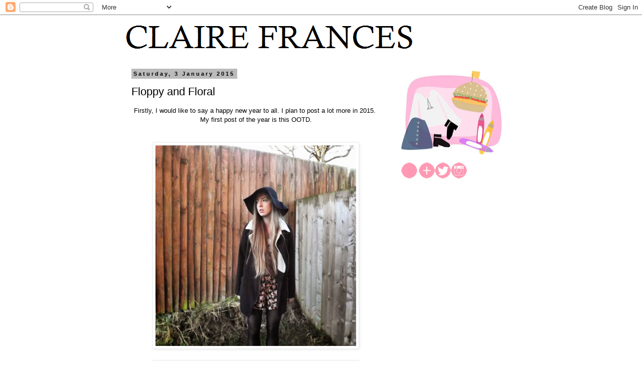

--- FILE ---
content_type: text/html; charset=UTF-8
request_url: https://claire-frances.blogspot.com/2015/01/floppy-and-floral.html
body_size: 15050
content:
<!DOCTYPE html>
<html class='v2' dir='ltr' lang='en-GB'>
<head>
<link href='https://www.blogger.com/static/v1/widgets/335934321-css_bundle_v2.css' rel='stylesheet' type='text/css'/>
<meta content='width=1100' name='viewport'/>
<meta content='text/html; charset=UTF-8' http-equiv='Content-Type'/>
<meta content='blogger' name='generator'/>
<link href='https://claire-frances.blogspot.com/favicon.ico' rel='icon' type='image/x-icon'/>
<link href='http://claire-frances.blogspot.com/2015/01/floppy-and-floral.html' rel='canonical'/>
<link rel="alternate" type="application/atom+xml" title="claire frances - Atom" href="https://claire-frances.blogspot.com/feeds/posts/default" />
<link rel="alternate" type="application/rss+xml" title="claire frances - RSS" href="https://claire-frances.blogspot.com/feeds/posts/default?alt=rss" />
<link rel="service.post" type="application/atom+xml" title="claire frances - Atom" href="https://www.blogger.com/feeds/7940020364189303813/posts/default" />

<link rel="alternate" type="application/atom+xml" title="claire frances - Atom" href="https://claire-frances.blogspot.com/feeds/3062730975309692381/comments/default" />
<!--Can't find substitution for tag [blog.ieCssRetrofitLinks]-->
<link href='https://blogger.googleusercontent.com/img/b/R29vZ2xl/AVvXsEiYftCqhNC1Ro_vGtBnG8XO72FJhzfXDwmJ5DAX44fU5l7LMlqbnWA0l1O_s9ags_8iCNqKUo0abQPXXOHBpRDsXmUqSYqOAgWd_RiKcOE5Xx8BwrzYMHbWO8TMXT3Wjm41IIWaosgITfk/s1600/10891915_10205660387098459_8876390715582454601_n.jpg' rel='image_src'/>
<meta content='http://claire-frances.blogspot.com/2015/01/floppy-and-floral.html' property='og:url'/>
<meta content='Floppy and Floral' property='og:title'/>
<meta content=' Firstly, I would like to say a happy new year to all. I plan to post a lot more in 2015.    My first post of the year is this OOTD.        ...' property='og:description'/>
<meta content='https://blogger.googleusercontent.com/img/b/R29vZ2xl/AVvXsEiYftCqhNC1Ro_vGtBnG8XO72FJhzfXDwmJ5DAX44fU5l7LMlqbnWA0l1O_s9ags_8iCNqKUo0abQPXXOHBpRDsXmUqSYqOAgWd_RiKcOE5Xx8BwrzYMHbWO8TMXT3Wjm41IIWaosgITfk/w1200-h630-p-k-no-nu/10891915_10205660387098459_8876390715582454601_n.jpg' property='og:image'/>
<title>claire frances: Floppy and Floral</title>
<style id='page-skin-1' type='text/css'><!--
/*
-----------------------------------------------
Blogger Template Style
Name:     Simple
Designer: Blogger
URL:      www.blogger.com
----------------------------------------------- */
/* Content
----------------------------------------------- */
body {
font: normal normal 12px 'Trebuchet MS', Trebuchet, Verdana, sans-serif;
color: #000000;
background: #ffffff none repeat scroll top left;
padding: 0 0 0 0;
}
html body .region-inner {
min-width: 0;
max-width: 100%;
width: auto;
}
h2 {
font-size: 22px;
}
a:link {
text-decoration:none;
color: #ff99b3;
}
a:visited {
text-decoration:none;
color: #ff99b3;
}
a:hover {
text-decoration:underline;
color: #ff99b3;
}
.body-fauxcolumn-outer .fauxcolumn-inner {
background: transparent none repeat scroll top left;
_background-image: none;
}
.body-fauxcolumn-outer .cap-top {
position: absolute;
z-index: 1;
height: 400px;
width: 100%;
}
.body-fauxcolumn-outer .cap-top .cap-left {
width: 100%;
background: transparent none repeat-x scroll top left;
_background-image: none;
}
.content-outer {
-moz-box-shadow: 0 0 0 rgba(0, 0, 0, .15);
-webkit-box-shadow: 0 0 0 rgba(0, 0, 0, .15);
-goog-ms-box-shadow: 0 0 0 #333333;
box-shadow: 0 0 0 rgba(0, 0, 0, .15);
margin-bottom: 1px;
}
.content-inner {
padding: 10px 40px;
}
.content-inner {
background-color: #ffffff;
}
/* Header
----------------------------------------------- */
.header-outer {
background: transparent none repeat-x scroll 0 -400px;
_background-image: none;
}
.Header h1 {
font: normal normal 40px 'Trebuchet MS',Trebuchet,Verdana,sans-serif;
color: #000000;
text-shadow: 0 0 0 rgba(0, 0, 0, .2);
}
.Header h1 a {
color: #000000;
}
.Header .description {
font-size: 18px;
color: #000000;
}
.header-inner .Header .titlewrapper {
padding: 22px 0;
}
.header-inner .Header .descriptionwrapper {
padding: 0 0;
}
/* Tabs
----------------------------------------------- */
.tabs-inner .section:first-child {
border-top: 0 solid #dddddd;
}
.tabs-inner .section:first-child ul {
margin-top: -1px;
border-top: 1px solid #dddddd;
border-left: 1px solid #dddddd;
border-right: 1px solid #dddddd;
}
.tabs-inner .widget ul {
background: transparent none repeat-x scroll 0 -800px;
_background-image: none;
border-bottom: 1px solid #dddddd;
margin-top: 0;
margin-left: -30px;
margin-right: -30px;
}
.tabs-inner .widget li a {
display: inline-block;
padding: .6em 1em;
font: normal normal 12px 'Trebuchet MS', Trebuchet, Verdana, sans-serif;
color: #000000;
border-left: 1px solid #ffffff;
border-right: 1px solid #dddddd;
}
.tabs-inner .widget li:first-child a {
border-left: none;
}
.tabs-inner .widget li.selected a, .tabs-inner .widget li a:hover {
color: #000000;
background-color: #eeeeee;
text-decoration: none;
}
/* Columns
----------------------------------------------- */
.main-outer {
border-top: 0 solid transparent;
}
.fauxcolumn-left-outer .fauxcolumn-inner {
border-right: 1px solid transparent;
}
.fauxcolumn-right-outer .fauxcolumn-inner {
border-left: 1px solid transparent;
}
/* Headings
----------------------------------------------- */
div.widget > h2,
div.widget h2.title {
margin: 0 0 1em 0;
font: normal bold 11px 'Trebuchet MS',Trebuchet,Verdana,sans-serif;
color: #000000;
}
/* Widgets
----------------------------------------------- */
.widget .zippy {
color: #999999;
text-shadow: 2px 2px 1px rgba(0, 0, 0, .1);
}
.widget .popular-posts ul {
list-style: none;
}
/* Posts
----------------------------------------------- */
h2.date-header {
font: normal bold 11px Arial, Tahoma, Helvetica, FreeSans, sans-serif;
}
.date-header span {
background-color: #bbbbbb;
color: #000000;
padding: 0.4em;
letter-spacing: 3px;
margin: inherit;
}
.main-inner {
padding-top: 35px;
padding-bottom: 65px;
}
.main-inner .column-center-inner {
padding: 0 0;
}
.main-inner .column-center-inner .section {
margin: 0 1em;
}
.post {
margin: 0 0 45px 0;
}
h3.post-title, .comments h4 {
font: normal normal 22px 'Trebuchet MS',Trebuchet,Verdana,sans-serif;
margin: .75em 0 0;
}
.post-body {
font-size: 110%;
line-height: 1.4;
position: relative;
}
.post-body img, .post-body .tr-caption-container, .Profile img, .Image img,
.BlogList .item-thumbnail img {
padding: 2px;
background: #ffffff;
border: 1px solid #eeeeee;
-moz-box-shadow: 1px 1px 5px rgba(0, 0, 0, .1);
-webkit-box-shadow: 1px 1px 5px rgba(0, 0, 0, .1);
box-shadow: 1px 1px 5px rgba(0, 0, 0, .1);
}
.post-body img, .post-body .tr-caption-container {
padding: 5px;
}
.post-body .tr-caption-container {
color: #000000;
}
.post-body .tr-caption-container img {
padding: 0;
background: transparent;
border: none;
-moz-box-shadow: 0 0 0 rgba(0, 0, 0, .1);
-webkit-box-shadow: 0 0 0 rgba(0, 0, 0, .1);
box-shadow: 0 0 0 rgba(0, 0, 0, .1);
}
.post-header {
margin: 0 0 1.5em;
line-height: 1.6;
font-size: 90%;
}
.post-footer {
margin: 20px -2px 0;
padding: 5px 10px;
color: #666666;
background-color: #eeeeee;
border-bottom: 1px solid #eeeeee;
line-height: 1.6;
font-size: 90%;
}
#comments .comment-author {
padding-top: 1.5em;
border-top: 1px solid transparent;
background-position: 0 1.5em;
}
#comments .comment-author:first-child {
padding-top: 0;
border-top: none;
}
.avatar-image-container {
margin: .2em 0 0;
}
#comments .avatar-image-container img {
border: 1px solid #eeeeee;
}
/* Comments
----------------------------------------------- */
.comments .comments-content .icon.blog-author {
background-repeat: no-repeat;
background-image: url([data-uri]);
}
.comments .comments-content .loadmore a {
border-top: 1px solid #999999;
border-bottom: 1px solid #999999;
}
.comments .comment-thread.inline-thread {
background-color: #eeeeee;
}
.comments .continue {
border-top: 2px solid #999999;
}
/* Accents
---------------------------------------------- */
.section-columns td.columns-cell {
border-left: 1px solid transparent;
}
.blog-pager {
background: transparent url(//www.blogblog.com/1kt/simple/paging_dot.png) repeat-x scroll top center;
}
.blog-pager-older-link, .home-link,
.blog-pager-newer-link {
background-color: #ffffff;
padding: 5px;
}
.footer-outer {
border-top: 1px dashed #bbbbbb;
}
/* Mobile
----------------------------------------------- */
body.mobile  {
background-size: auto;
}
.mobile .body-fauxcolumn-outer {
background: transparent none repeat scroll top left;
}
.mobile .body-fauxcolumn-outer .cap-top {
background-size: 100% auto;
}
.mobile .content-outer {
-webkit-box-shadow: 0 0 3px rgba(0, 0, 0, .15);
box-shadow: 0 0 3px rgba(0, 0, 0, .15);
}
.mobile .tabs-inner .widget ul {
margin-left: 0;
margin-right: 0;
}
.mobile .post {
margin: 0;
}
.mobile .main-inner .column-center-inner .section {
margin: 0;
}
.mobile .date-header span {
padding: 0.1em 10px;
margin: 0 -10px;
}
.mobile h3.post-title {
margin: 0;
}
.mobile .blog-pager {
background: transparent none no-repeat scroll top center;
}
.mobile .footer-outer {
border-top: none;
}
.mobile .main-inner, .mobile .footer-inner {
background-color: #ffffff;
}
.mobile-index-contents {
color: #000000;
}
.mobile-link-button {
background-color: #ff99b3;
}
.mobile-link-button a:link, .mobile-link-button a:visited {
color: #ffffff;
}
.mobile .tabs-inner .section:first-child {
border-top: none;
}
.mobile .tabs-inner .PageList .widget-content {
background-color: #eeeeee;
color: #000000;
border-top: 1px solid #dddddd;
border-bottom: 1px solid #dddddd;
}
.mobile .tabs-inner .PageList .widget-content .pagelist-arrow {
border-left: 1px solid #dddddd;
}

--></style>
<style id='template-skin-1' type='text/css'><!--
body {
min-width: 860px;
}
.content-outer, .content-fauxcolumn-outer, .region-inner {
min-width: 860px;
max-width: 860px;
_width: 860px;
}
.main-inner .columns {
padding-left: 0px;
padding-right: 260px;
}
.main-inner .fauxcolumn-center-outer {
left: 0px;
right: 260px;
/* IE6 does not respect left and right together */
_width: expression(this.parentNode.offsetWidth -
parseInt("0px") -
parseInt("260px") + 'px');
}
.main-inner .fauxcolumn-left-outer {
width: 0px;
}
.main-inner .fauxcolumn-right-outer {
width: 260px;
}
.main-inner .column-left-outer {
width: 0px;
right: 100%;
margin-left: -0px;
}
.main-inner .column-right-outer {
width: 260px;
margin-right: -260px;
}
#layout {
min-width: 0;
}
#layout .content-outer {
min-width: 0;
width: 800px;
}
#layout .region-inner {
min-width: 0;
width: auto;
}
body#layout div.add_widget {
padding: 8px;
}
body#layout div.add_widget a {
margin-left: 32px;
}
--></style>
<link href='https://www.blogger.com/dyn-css/authorization.css?targetBlogID=7940020364189303813&amp;zx=62e98ed7-d9b8-4ad5-b8dc-3870c623e8fb' media='none' onload='if(media!=&#39;all&#39;)media=&#39;all&#39;' rel='stylesheet'/><noscript><link href='https://www.blogger.com/dyn-css/authorization.css?targetBlogID=7940020364189303813&amp;zx=62e98ed7-d9b8-4ad5-b8dc-3870c623e8fb' rel='stylesheet'/></noscript>
<meta name='google-adsense-platform-account' content='ca-host-pub-1556223355139109'/>
<meta name='google-adsense-platform-domain' content='blogspot.com'/>

<!-- data-ad-client=ca-pub-6337473414589159 -->

</head>
<body class='loading variant-simplysimple'>
<div class='navbar section' id='navbar' name='Navbar'><div class='widget Navbar' data-version='1' id='Navbar1'><script type="text/javascript">
    function setAttributeOnload(object, attribute, val) {
      if(window.addEventListener) {
        window.addEventListener('load',
          function(){ object[attribute] = val; }, false);
      } else {
        window.attachEvent('onload', function(){ object[attribute] = val; });
      }
    }
  </script>
<div id="navbar-iframe-container"></div>
<script type="text/javascript" src="https://apis.google.com/js/platform.js"></script>
<script type="text/javascript">
      gapi.load("gapi.iframes:gapi.iframes.style.bubble", function() {
        if (gapi.iframes && gapi.iframes.getContext) {
          gapi.iframes.getContext().openChild({
              url: 'https://www.blogger.com/navbar/7940020364189303813?po\x3d3062730975309692381\x26origin\x3dhttps://claire-frances.blogspot.com',
              where: document.getElementById("navbar-iframe-container"),
              id: "navbar-iframe"
          });
        }
      });
    </script><script type="text/javascript">
(function() {
var script = document.createElement('script');
script.type = 'text/javascript';
script.src = '//pagead2.googlesyndication.com/pagead/js/google_top_exp.js';
var head = document.getElementsByTagName('head')[0];
if (head) {
head.appendChild(script);
}})();
</script>
</div></div>
<div class='body-fauxcolumns'>
<div class='fauxcolumn-outer body-fauxcolumn-outer'>
<div class='cap-top'>
<div class='cap-left'></div>
<div class='cap-right'></div>
</div>
<div class='fauxborder-left'>
<div class='fauxborder-right'></div>
<div class='fauxcolumn-inner'>
</div>
</div>
<div class='cap-bottom'>
<div class='cap-left'></div>
<div class='cap-right'></div>
</div>
</div>
</div>
<div class='content'>
<div class='content-fauxcolumns'>
<div class='fauxcolumn-outer content-fauxcolumn-outer'>
<div class='cap-top'>
<div class='cap-left'></div>
<div class='cap-right'></div>
</div>
<div class='fauxborder-left'>
<div class='fauxborder-right'></div>
<div class='fauxcolumn-inner'>
</div>
</div>
<div class='cap-bottom'>
<div class='cap-left'></div>
<div class='cap-right'></div>
</div>
</div>
</div>
<div class='content-outer'>
<div class='content-cap-top cap-top'>
<div class='cap-left'></div>
<div class='cap-right'></div>
</div>
<div class='fauxborder-left content-fauxborder-left'>
<div class='fauxborder-right content-fauxborder-right'></div>
<div class='content-inner'>
<header>
<div class='header-outer'>
<div class='header-cap-top cap-top'>
<div class='cap-left'></div>
<div class='cap-right'></div>
</div>
<div class='fauxborder-left header-fauxborder-left'>
<div class='fauxborder-right header-fauxborder-right'></div>
<div class='region-inner header-inner'>
<div class='header section' id='header' name='Header'><div class='widget Header' data-version='1' id='Header1'>
<div id='header-inner'>
<a href='https://claire-frances.blogspot.com/' style='display: block'>
<img alt='claire frances' height='66px; ' id='Header1_headerimg' src='https://blogger.googleusercontent.com/img/b/R29vZ2xl/AVvXsEiabpx61jSTdeWWK6i6fLuME5GpfHG5M-ezzwrzCdeVbqvQEYAOcYegRAvuEJZiwtanbJL5kw_RFuNzRKsOCWiVNVJHUAr4i_Ljtg2COqnhG7I-xJCc21B36LHGwkeqXcQkofeJUEBzM44/s1600/CLAIRE.png' style='display: block' width='578px; '/>
</a>
</div>
</div></div>
</div>
</div>
<div class='header-cap-bottom cap-bottom'>
<div class='cap-left'></div>
<div class='cap-right'></div>
</div>
</div>
</header>
<div class='tabs-outer'>
<div class='tabs-cap-top cap-top'>
<div class='cap-left'></div>
<div class='cap-right'></div>
</div>
<div class='fauxborder-left tabs-fauxborder-left'>
<div class='fauxborder-right tabs-fauxborder-right'></div>
<div class='region-inner tabs-inner'>
<div class='tabs no-items section' id='crosscol' name='Cross-column'></div>
<div class='tabs no-items section' id='crosscol-overflow' name='Cross-Column 2'></div>
</div>
</div>
<div class='tabs-cap-bottom cap-bottom'>
<div class='cap-left'></div>
<div class='cap-right'></div>
</div>
</div>
<div class='main-outer'>
<div class='main-cap-top cap-top'>
<div class='cap-left'></div>
<div class='cap-right'></div>
</div>
<div class='fauxborder-left main-fauxborder-left'>
<div class='fauxborder-right main-fauxborder-right'></div>
<div class='region-inner main-inner'>
<div class='columns fauxcolumns'>
<div class='fauxcolumn-outer fauxcolumn-center-outer'>
<div class='cap-top'>
<div class='cap-left'></div>
<div class='cap-right'></div>
</div>
<div class='fauxborder-left'>
<div class='fauxborder-right'></div>
<div class='fauxcolumn-inner'>
</div>
</div>
<div class='cap-bottom'>
<div class='cap-left'></div>
<div class='cap-right'></div>
</div>
</div>
<div class='fauxcolumn-outer fauxcolumn-left-outer'>
<div class='cap-top'>
<div class='cap-left'></div>
<div class='cap-right'></div>
</div>
<div class='fauxborder-left'>
<div class='fauxborder-right'></div>
<div class='fauxcolumn-inner'>
</div>
</div>
<div class='cap-bottom'>
<div class='cap-left'></div>
<div class='cap-right'></div>
</div>
</div>
<div class='fauxcolumn-outer fauxcolumn-right-outer'>
<div class='cap-top'>
<div class='cap-left'></div>
<div class='cap-right'></div>
</div>
<div class='fauxborder-left'>
<div class='fauxborder-right'></div>
<div class='fauxcolumn-inner'>
</div>
</div>
<div class='cap-bottom'>
<div class='cap-left'></div>
<div class='cap-right'></div>
</div>
</div>
<!-- corrects IE6 width calculation -->
<div class='columns-inner'>
<div class='column-center-outer'>
<div class='column-center-inner'>
<div class='main section' id='main' name='Main'><div class='widget Blog' data-version='1' id='Blog1'>
<div class='blog-posts hfeed'>

          <div class="date-outer">
        
<h2 class='date-header'><span>Saturday, 3 January 2015</span></h2>

          <div class="date-posts">
        
<div class='post-outer'>
<div class='post hentry uncustomized-post-template' itemprop='blogPost' itemscope='itemscope' itemtype='http://schema.org/BlogPosting'>
<meta content='https://blogger.googleusercontent.com/img/b/R29vZ2xl/AVvXsEiYftCqhNC1Ro_vGtBnG8XO72FJhzfXDwmJ5DAX44fU5l7LMlqbnWA0l1O_s9ags_8iCNqKUo0abQPXXOHBpRDsXmUqSYqOAgWd_RiKcOE5Xx8BwrzYMHbWO8TMXT3Wjm41IIWaosgITfk/s1600/10891915_10205660387098459_8876390715582454601_n.jpg' itemprop='image_url'/>
<meta content='7940020364189303813' itemprop='blogId'/>
<meta content='3062730975309692381' itemprop='postId'/>
<a name='3062730975309692381'></a>
<h3 class='post-title entry-title' itemprop='name'>
Floppy and Floral
</h3>
<div class='post-header'>
<div class='post-header-line-1'></div>
</div>
<div class='post-body entry-content' id='post-body-3062730975309692381' itemprop='description articleBody'>
<div style="text-align: center;">
Firstly, I would like to say a happy new year to all. I plan to post a lot more in 2015.&nbsp;</div>
<div style="text-align: center;">
My first post of the year is this OOTD.</div>
<div style="text-align: center;">
<br /></div>
<div style="text-align: center;">
<br /></div>
<div class="separator" style="clear: both; text-align: center;">
<a href="https://blogger.googleusercontent.com/img/b/R29vZ2xl/AVvXsEiYftCqhNC1Ro_vGtBnG8XO72FJhzfXDwmJ5DAX44fU5l7LMlqbnWA0l1O_s9ags_8iCNqKUo0abQPXXOHBpRDsXmUqSYqOAgWd_RiKcOE5Xx8BwrzYMHbWO8TMXT3Wjm41IIWaosgITfk/s1600/10891915_10205660387098459_8876390715582454601_n.jpg" imageanchor="1" style="margin-left: 1em; margin-right: 1em;"><img border="0" height="400" src="https://blogger.googleusercontent.com/img/b/R29vZ2xl/AVvXsEiYftCqhNC1Ro_vGtBnG8XO72FJhzfXDwmJ5DAX44fU5l7LMlqbnWA0l1O_s9ags_8iCNqKUo0abQPXXOHBpRDsXmUqSYqOAgWd_RiKcOE5Xx8BwrzYMHbWO8TMXT3Wjm41IIWaosgITfk/s1600/10891915_10205660387098459_8876390715582454601_n.jpg" width="400" /></a></div>
<div class="separator" style="clear: both; text-align: center;">
<br /></div>
<div class="separator" style="clear: both; text-align: center;">
<a href="https://blogger.googleusercontent.com/img/b/R29vZ2xl/AVvXsEhHDGaHMjVZhuBHFjCUs_XkdJMELs-SC6sAeoA0gl4TiOAZzcvpPzrOBIR5JTLUGocOPr8prKJmPloqdNk2X-aqMT9U9i8h2b0DV9kbk8RhO1VIcpDaCfwGnboT4XwnIcm83VC1OcvlCNo/s1600/10402009_10205660426779451_2500618382338950834_n.jpg" imageanchor="1" style="margin-left: 1em; margin-right: 1em;"><img border="0" height="400" src="https://blogger.googleusercontent.com/img/b/R29vZ2xl/AVvXsEhHDGaHMjVZhuBHFjCUs_XkdJMELs-SC6sAeoA0gl4TiOAZzcvpPzrOBIR5JTLUGocOPr8prKJmPloqdNk2X-aqMT9U9i8h2b0DV9kbk8RhO1VIcpDaCfwGnboT4XwnIcm83VC1OcvlCNo/s1600/10402009_10205660426779451_2500618382338950834_n.jpg" width="400" /></a></div>
<br />
<div class="separator" style="clear: both; text-align: center;">
<a href="https://blogger.googleusercontent.com/img/b/R29vZ2xl/AVvXsEgGbC3zU4OpL-oqf-DXWsGi0MOmYvhH1JDrLal9RXVctvAjjhobOTwAS7mOfBPXWUdpVhBLL1eZhf06hke82XFTHIxg-N4PSaqvmB7P9hvNLXB1Ey6wJkSj-cZ6vNm5dtvM6IFq9ckVN28/s1600/10403178_10205660427699474_455010171701293839_n.jpg" imageanchor="1" style="margin-left: 1em; margin-right: 1em;"><img border="0" height="400" src="https://blogger.googleusercontent.com/img/b/R29vZ2xl/AVvXsEgGbC3zU4OpL-oqf-DXWsGi0MOmYvhH1JDrLal9RXVctvAjjhobOTwAS7mOfBPXWUdpVhBLL1eZhf06hke82XFTHIxg-N4PSaqvmB7P9hvNLXB1Ey6wJkSj-cZ6vNm5dtvM6IFq9ckVN28/s1600/10403178_10205660427699474_455010171701293839_n.jpg" width="400" /></a></div>
<div class="separator" style="clear: both; text-align: center;">
<br /></div>
<div class="separator" style="clear: both; text-align: center;">
<a href="https://blogger.googleusercontent.com/img/b/R29vZ2xl/AVvXsEj2KHGyHBIF8skcbQU8Of731iujlRxjD0Qps4jVE5qV1u8BPq6XcWCdrjHHzgw1pqsvjtNsWC8ypLIBW-rbR34F5gzqdbKHE-zNZ2lo6J0p0Fx9juliMYEGyv8TV9HTiPUqcOyTq5SrYQ0/s1600/1907366_10205660501101309_6063954587888726169_n.jpg" imageanchor="1" style="margin-left: 1em; margin-right: 1em;"><img border="0" height="400" src="https://blogger.googleusercontent.com/img/b/R29vZ2xl/AVvXsEj2KHGyHBIF8skcbQU8Of731iujlRxjD0Qps4jVE5qV1u8BPq6XcWCdrjHHzgw1pqsvjtNsWC8ypLIBW-rbR34F5gzqdbKHE-zNZ2lo6J0p0Fx9juliMYEGyv8TV9HTiPUqcOyTq5SrYQ0/s1600/1907366_10205660501101309_6063954587888726169_n.jpg" width="400" /></a></div>
<div class="separator" style="clear: both; text-align: center;">
<br /></div>
<div class="separator" style="clear: both; text-align: center;">
<a href="https://blogger.googleusercontent.com/img/b/R29vZ2xl/AVvXsEgJ1ptAFYVlDBUKTVOd9aJEuMABHx8tUI9LLKo48Zf9HV_a9iGj6IKaIAWfhg6KRDt4lHkkjEy-aySXiHeAtMxnw_bvJTFf3ylxzGol1LIjoZbAmcOPEq2IUF_XI6KfAJEAEzUODMMCkRA/s1600/10888396_10205660447059958_7819614986600346894_n.jpg" imageanchor="1" style="margin-left: 1em; margin-right: 1em;"><img border="0" height="400" src="https://blogger.googleusercontent.com/img/b/R29vZ2xl/AVvXsEgJ1ptAFYVlDBUKTVOd9aJEuMABHx8tUI9LLKo48Zf9HV_a9iGj6IKaIAWfhg6KRDt4lHkkjEy-aySXiHeAtMxnw_bvJTFf3ylxzGol1LIjoZbAmcOPEq2IUF_XI6KfAJEAEzUODMMCkRA/s1600/10888396_10205660447059958_7819614986600346894_n.jpg" width="400" /></a></div>
<div class="separator" style="clear: both; text-align: center;">
<br /></div>
<div class="separator" style="clear: both; text-align: center;">
I have realised how difficult I find it to act serious for more than ten seconds so expect plenty more silly facial expressions from this blog in 2015</div>
<div style="text-align: center;">
<br /></div>
<div style="text-align: center;">
Boots-&nbsp;<a href="http://www.newlook.com/shop/shoe-gallery/view-all-boots/ankle-boots/new-look/black/_/N-9pvZbsmZ1z141ydZ1z141y4?No=96&amp;Nrpp=24">New Look</a></div>
<div style="text-align: center;">
Playsuit-&nbsp;<a href="http://www.selectfashion.co.uk/clothing/s040-1104-02_black.html">Select</a></div>
<div style="text-align: center;">
Coat-<a href="http://www.boohoo.com/restofworld/clothing/coatsandjackets/icat/coatsandjackets#esp_cf=m_colourrational&amp;esp_filter_m_colourrational=black&amp;esp_pg=6">Boohoo</a></div>
<div style="text-align: center;">
Hat-<a href="http://www.topshop.com/en/tsuk/category/bags-accessories-1702216/hats-463/felt-hats-1136?geoip=noredirect">Topshop</a></div>
<div style='clear: both;'></div>
</div>
<div class='post-footer'>
<div class='post-footer-line post-footer-line-1'>
<span class='post-author vcard'>
Posted by
<span class='fn' itemprop='author' itemscope='itemscope' itemtype='http://schema.org/Person'>
<meta content='https://www.blogger.com/profile/14992808805713530207' itemprop='url'/>
<a class='g-profile' href='https://www.blogger.com/profile/14992808805713530207' rel='author' title='author profile'>
<span itemprop='name'>Unknown</span>
</a>
</span>
</span>
<span class='post-timestamp'>
at
<meta content='http://claire-frances.blogspot.com/2015/01/floppy-and-floral.html' itemprop='url'/>
<a class='timestamp-link' href='https://claire-frances.blogspot.com/2015/01/floppy-and-floral.html' rel='bookmark' title='permanent link'><abbr class='published' itemprop='datePublished' title='2015-01-03T08:42:00-08:00'>08:42</abbr></a>
</span>
<span class='post-comment-link'>
</span>
<span class='post-icons'>
<span class='item-control blog-admin pid-22720719'>
<a href='https://www.blogger.com/post-edit.g?blogID=7940020364189303813&postID=3062730975309692381&from=pencil' title='Edit Post'>
<img alt='' class='icon-action' height='18' src='https://resources.blogblog.com/img/icon18_edit_allbkg.gif' width='18'/>
</a>
</span>
</span>
<div class='post-share-buttons goog-inline-block'>
<a class='goog-inline-block share-button sb-email' href='https://www.blogger.com/share-post.g?blogID=7940020364189303813&postID=3062730975309692381&target=email' target='_blank' title='Email This'><span class='share-button-link-text'>Email This</span></a><a class='goog-inline-block share-button sb-blog' href='https://www.blogger.com/share-post.g?blogID=7940020364189303813&postID=3062730975309692381&target=blog' onclick='window.open(this.href, "_blank", "height=270,width=475"); return false;' target='_blank' title='BlogThis!'><span class='share-button-link-text'>BlogThis!</span></a><a class='goog-inline-block share-button sb-twitter' href='https://www.blogger.com/share-post.g?blogID=7940020364189303813&postID=3062730975309692381&target=twitter' target='_blank' title='Share to X'><span class='share-button-link-text'>Share to X</span></a><a class='goog-inline-block share-button sb-facebook' href='https://www.blogger.com/share-post.g?blogID=7940020364189303813&postID=3062730975309692381&target=facebook' onclick='window.open(this.href, "_blank", "height=430,width=640"); return false;' target='_blank' title='Share to Facebook'><span class='share-button-link-text'>Share to Facebook</span></a><a class='goog-inline-block share-button sb-pinterest' href='https://www.blogger.com/share-post.g?blogID=7940020364189303813&postID=3062730975309692381&target=pinterest' target='_blank' title='Share to Pinterest'><span class='share-button-link-text'>Share to Pinterest</span></a>
</div>
</div>
<div class='post-footer-line post-footer-line-2'>
<span class='post-labels'>
Labels:
<a href='https://claire-frances.blogspot.com/search/label/Fashion' rel='tag'>Fashion</a>
</span>
</div>
<div class='post-footer-line post-footer-line-3'>
<span class='post-location'>
</span>
</div>
</div>
</div>
<div class='comments' id='comments'>
<a name='comments'></a>
<h4>6 comments:</h4>
<div class='comments-content'>
<script async='async' src='' type='text/javascript'></script>
<script type='text/javascript'>
    (function() {
      var items = null;
      var msgs = null;
      var config = {};

// <![CDATA[
      var cursor = null;
      if (items && items.length > 0) {
        cursor = parseInt(items[items.length - 1].timestamp) + 1;
      }

      var bodyFromEntry = function(entry) {
        var text = (entry &&
                    ((entry.content && entry.content.$t) ||
                     (entry.summary && entry.summary.$t))) ||
            '';
        if (entry && entry.gd$extendedProperty) {
          for (var k in entry.gd$extendedProperty) {
            if (entry.gd$extendedProperty[k].name == 'blogger.contentRemoved') {
              return '<span class="deleted-comment">' + text + '</span>';
            }
          }
        }
        return text;
      }

      var parse = function(data) {
        cursor = null;
        var comments = [];
        if (data && data.feed && data.feed.entry) {
          for (var i = 0, entry; entry = data.feed.entry[i]; i++) {
            var comment = {};
            // comment ID, parsed out of the original id format
            var id = /blog-(\d+).post-(\d+)/.exec(entry.id.$t);
            comment.id = id ? id[2] : null;
            comment.body = bodyFromEntry(entry);
            comment.timestamp = Date.parse(entry.published.$t) + '';
            if (entry.author && entry.author.constructor === Array) {
              var auth = entry.author[0];
              if (auth) {
                comment.author = {
                  name: (auth.name ? auth.name.$t : undefined),
                  profileUrl: (auth.uri ? auth.uri.$t : undefined),
                  avatarUrl: (auth.gd$image ? auth.gd$image.src : undefined)
                };
              }
            }
            if (entry.link) {
              if (entry.link[2]) {
                comment.link = comment.permalink = entry.link[2].href;
              }
              if (entry.link[3]) {
                var pid = /.*comments\/default\/(\d+)\?.*/.exec(entry.link[3].href);
                if (pid && pid[1]) {
                  comment.parentId = pid[1];
                }
              }
            }
            comment.deleteclass = 'item-control blog-admin';
            if (entry.gd$extendedProperty) {
              for (var k in entry.gd$extendedProperty) {
                if (entry.gd$extendedProperty[k].name == 'blogger.itemClass') {
                  comment.deleteclass += ' ' + entry.gd$extendedProperty[k].value;
                } else if (entry.gd$extendedProperty[k].name == 'blogger.displayTime') {
                  comment.displayTime = entry.gd$extendedProperty[k].value;
                }
              }
            }
            comments.push(comment);
          }
        }
        return comments;
      };

      var paginator = function(callback) {
        if (hasMore()) {
          var url = config.feed + '?alt=json&v=2&orderby=published&reverse=false&max-results=50';
          if (cursor) {
            url += '&published-min=' + new Date(cursor).toISOString();
          }
          window.bloggercomments = function(data) {
            var parsed = parse(data);
            cursor = parsed.length < 50 ? null
                : parseInt(parsed[parsed.length - 1].timestamp) + 1
            callback(parsed);
            window.bloggercomments = null;
          }
          url += '&callback=bloggercomments';
          var script = document.createElement('script');
          script.type = 'text/javascript';
          script.src = url;
          document.getElementsByTagName('head')[0].appendChild(script);
        }
      };
      var hasMore = function() {
        return !!cursor;
      };
      var getMeta = function(key, comment) {
        if ('iswriter' == key) {
          var matches = !!comment.author
              && comment.author.name == config.authorName
              && comment.author.profileUrl == config.authorUrl;
          return matches ? 'true' : '';
        } else if ('deletelink' == key) {
          return config.baseUri + '/comment/delete/'
               + config.blogId + '/' + comment.id;
        } else if ('deleteclass' == key) {
          return comment.deleteclass;
        }
        return '';
      };

      var replybox = null;
      var replyUrlParts = null;
      var replyParent = undefined;

      var onReply = function(commentId, domId) {
        if (replybox == null) {
          // lazily cache replybox, and adjust to suit this style:
          replybox = document.getElementById('comment-editor');
          if (replybox != null) {
            replybox.height = '250px';
            replybox.style.display = 'block';
            replyUrlParts = replybox.src.split('#');
          }
        }
        if (replybox && (commentId !== replyParent)) {
          replybox.src = '';
          document.getElementById(domId).insertBefore(replybox, null);
          replybox.src = replyUrlParts[0]
              + (commentId ? '&parentID=' + commentId : '')
              + '#' + replyUrlParts[1];
          replyParent = commentId;
        }
      };

      var hash = (window.location.hash || '#').substring(1);
      var startThread, targetComment;
      if (/^comment-form_/.test(hash)) {
        startThread = hash.substring('comment-form_'.length);
      } else if (/^c[0-9]+$/.test(hash)) {
        targetComment = hash.substring(1);
      }

      // Configure commenting API:
      var configJso = {
        'maxDepth': config.maxThreadDepth
      };
      var provider = {
        'id': config.postId,
        'data': items,
        'loadNext': paginator,
        'hasMore': hasMore,
        'getMeta': getMeta,
        'onReply': onReply,
        'rendered': true,
        'initComment': targetComment,
        'initReplyThread': startThread,
        'config': configJso,
        'messages': msgs
      };

      var render = function() {
        if (window.goog && window.goog.comments) {
          var holder = document.getElementById('comment-holder');
          window.goog.comments.render(holder, provider);
        }
      };

      // render now, or queue to render when library loads:
      if (window.goog && window.goog.comments) {
        render();
      } else {
        window.goog = window.goog || {};
        window.goog.comments = window.goog.comments || {};
        window.goog.comments.loadQueue = window.goog.comments.loadQueue || [];
        window.goog.comments.loadQueue.push(render);
      }
    })();
// ]]>
  </script>
<div id='comment-holder'>
<div class="comment-thread toplevel-thread"><ol id="top-ra"><li class="comment" id="c1523285970777441688"><div class="avatar-image-container"><img src="//www.blogger.com/img/blogger_logo_round_35.png" alt=""/></div><div class="comment-block"><div class="comment-header"><cite class="user"><a href="https://www.blogger.com/profile/13074229616488585111" rel="nofollow">Unknown</a></cite><span class="icon user "></span><span class="datetime secondary-text"><a rel="nofollow" href="https://claire-frances.blogspot.com/2015/01/floppy-and-floral.html?showComment=1420673595242#c1523285970777441688">7 January 2015 at 15:33</a></span></div><p class="comment-content">Love that you layered this romper under that cozy coat! So glad we connected on instagram! :) ps. you would love our <b><a href="http://www.seekwandershare.com/fashion/all-white-everything/" rel="nofollow">winter white outfit look</a></b> we shared on the blog today!<br><br>xo, Jennifer<br><b><a href="http://www.seekwandershare.com/" rel="nofollow">Seek Wander Share</a></b><br><b><a href="http://instagram.com/seekwandershare/" rel="nofollow">Follow Seek Wander Share on Instagram</a></b></p><span class="comment-actions secondary-text"><a class="comment-reply" target="_self" data-comment-id="1523285970777441688">Reply</a><span class="item-control blog-admin blog-admin pid-424101404"><a target="_self" href="https://www.blogger.com/comment/delete/7940020364189303813/1523285970777441688">Delete</a></span></span></div><div class="comment-replies"><div id="c1523285970777441688-rt" class="comment-thread inline-thread hidden"><span class="thread-toggle thread-expanded"><span class="thread-arrow"></span><span class="thread-count"><a target="_self">Replies</a></span></span><ol id="c1523285970777441688-ra" class="thread-chrome thread-expanded"><div></div><div id="c1523285970777441688-continue" class="continue"><a class="comment-reply" target="_self" data-comment-id="1523285970777441688">Reply</a></div></ol></div></div><div class="comment-replybox-single" id="c1523285970777441688-ce"></div></li><li class="comment" id="c8924726531889014256"><div class="avatar-image-container"><img src="//www.blogger.com/img/blogger_logo_round_35.png" alt=""/></div><div class="comment-block"><div class="comment-header"><cite class="user"><a href="https://www.blogger.com/profile/08434692270717743670" rel="nofollow">Unknown</a></cite><span class="icon user "></span><span class="datetime secondary-text"><a rel="nofollow" href="https://claire-frances.blogspot.com/2015/01/floppy-and-floral.html?showComment=1422899360515#c8924726531889014256">2 February 2015 at 09:49</a></span></div><p class="comment-content">Love this 😍😍</p><span class="comment-actions secondary-text"><a class="comment-reply" target="_self" data-comment-id="8924726531889014256">Reply</a><span class="item-control blog-admin blog-admin pid-901840418"><a target="_self" href="https://www.blogger.com/comment/delete/7940020364189303813/8924726531889014256">Delete</a></span></span></div><div class="comment-replies"><div id="c8924726531889014256-rt" class="comment-thread inline-thread hidden"><span class="thread-toggle thread-expanded"><span class="thread-arrow"></span><span class="thread-count"><a target="_self">Replies</a></span></span><ol id="c8924726531889014256-ra" class="thread-chrome thread-expanded"><div></div><div id="c8924726531889014256-continue" class="continue"><a class="comment-reply" target="_self" data-comment-id="8924726531889014256">Reply</a></div></ol></div></div><div class="comment-replybox-single" id="c8924726531889014256-ce"></div></li><li class="comment" id="c7642019645151138892"><div class="avatar-image-container"><img src="//www.blogger.com/img/blogger_logo_round_35.png" alt=""/></div><div class="comment-block"><div class="comment-header"><cite class="user"><a href="https://www.blogger.com/profile/02885132132908024129" rel="nofollow">Lil Bit of Everything</a></cite><span class="icon user "></span><span class="datetime secondary-text"><a rel="nofollow" href="https://claire-frances.blogspot.com/2015/01/floppy-and-floral.html?showComment=1423015811508#c7642019645151138892">3 February 2015 at 18:10</a></span></div><p class="comment-content">Such a cute dress! Love it! :) :)<br>xoxo Marjana<br>http://everydayinspirationbym.blogspot.com/</p><span class="comment-actions secondary-text"><a class="comment-reply" target="_self" data-comment-id="7642019645151138892">Reply</a><span class="item-control blog-admin blog-admin pid-787344073"><a target="_self" href="https://www.blogger.com/comment/delete/7940020364189303813/7642019645151138892">Delete</a></span></span></div><div class="comment-replies"><div id="c7642019645151138892-rt" class="comment-thread inline-thread hidden"><span class="thread-toggle thread-expanded"><span class="thread-arrow"></span><span class="thread-count"><a target="_self">Replies</a></span></span><ol id="c7642019645151138892-ra" class="thread-chrome thread-expanded"><div></div><div id="c7642019645151138892-continue" class="continue"><a class="comment-reply" target="_self" data-comment-id="7642019645151138892">Reply</a></div></ol></div></div><div class="comment-replybox-single" id="c7642019645151138892-ce"></div></li><li class="comment" id="c3115451865220702011"><div class="avatar-image-container"><img src="//www.blogger.com/img/blogger_logo_round_35.png" alt=""/></div><div class="comment-block"><div class="comment-header"><cite class="user"><a href="https://www.blogger.com/profile/14368601214160562187" rel="nofollow">Unknown</a></cite><span class="icon user "></span><span class="datetime secondary-text"><a rel="nofollow" href="https://claire-frances.blogspot.com/2015/01/floppy-and-floral.html?showComment=1423164427366#c3115451865220702011">5 February 2015 at 11:27</a></span></div><p class="comment-content">This coat is GORGEOUS! <br><br>naomiupton.blogspot.co.uk xxx</p><span class="comment-actions secondary-text"><a class="comment-reply" target="_self" data-comment-id="3115451865220702011">Reply</a><span class="item-control blog-admin blog-admin pid-1207660723"><a target="_self" href="https://www.blogger.com/comment/delete/7940020364189303813/3115451865220702011">Delete</a></span></span></div><div class="comment-replies"><div id="c3115451865220702011-rt" class="comment-thread inline-thread"><span class="thread-toggle thread-expanded"><span class="thread-arrow"></span><span class="thread-count"><a target="_self">Replies</a></span></span><ol id="c3115451865220702011-ra" class="thread-chrome thread-expanded"><div><li class="comment" id="c6056074081114609001"><div class="avatar-image-container"><img src="//www.blogger.com/img/blogger_logo_round_35.png" alt=""/></div><div class="comment-block"><div class="comment-header"><cite class="user"><a href="https://www.blogger.com/profile/14992808805713530207" rel="nofollow">Unknown</a></cite><span class="icon user blog-author"></span><span class="datetime secondary-text"><a rel="nofollow" href="https://claire-frances.blogspot.com/2015/01/floppy-and-floral.html?showComment=1423165447018#c6056074081114609001">5 February 2015 at 11:44</a></span></div><p class="comment-content">Its so warm and cosy its fab aha x<br></p><span class="comment-actions secondary-text"><span class="item-control blog-admin blog-admin pid-22720719"><a target="_self" href="https://www.blogger.com/comment/delete/7940020364189303813/6056074081114609001">Delete</a></span></span></div><div class="comment-replies"><div id="c6056074081114609001-rt" class="comment-thread inline-thread hidden"><span class="thread-toggle thread-expanded"><span class="thread-arrow"></span><span class="thread-count"><a target="_self">Replies</a></span></span><ol id="c6056074081114609001-ra" class="thread-chrome thread-expanded"><div></div><div id="c6056074081114609001-continue" class="continue"><a class="comment-reply" target="_self" data-comment-id="6056074081114609001">Reply</a></div></ol></div></div><div class="comment-replybox-single" id="c6056074081114609001-ce"></div></li></div><div id="c3115451865220702011-continue" class="continue"><a class="comment-reply" target="_self" data-comment-id="3115451865220702011">Reply</a></div></ol></div></div><div class="comment-replybox-single" id="c3115451865220702011-ce"></div></li><li class="comment" id="c549245977874500705"><div class="avatar-image-container"><img src="//www.blogger.com/img/blogger_logo_round_35.png" alt=""/></div><div class="comment-block"><div class="comment-header"><cite class="user"><a href="https://www.blogger.com/profile/04459986328168407673" rel="nofollow">Unknown</a></cite><span class="icon user "></span><span class="datetime secondary-text"><a rel="nofollow" href="https://claire-frances.blogspot.com/2015/01/floppy-and-floral.html?showComment=1423306894645#c549245977874500705">7 February 2015 at 03:01</a></span></div><p class="comment-content">Love this look! Especially love the hat! xx<br><br>em // www.claire-frances.blogspot.co.uk</p><span class="comment-actions secondary-text"><a class="comment-reply" target="_self" data-comment-id="549245977874500705">Reply</a><span class="item-control blog-admin blog-admin pid-1184752868"><a target="_self" href="https://www.blogger.com/comment/delete/7940020364189303813/549245977874500705">Delete</a></span></span></div><div class="comment-replies"><div id="c549245977874500705-rt" class="comment-thread inline-thread hidden"><span class="thread-toggle thread-expanded"><span class="thread-arrow"></span><span class="thread-count"><a target="_self">Replies</a></span></span><ol id="c549245977874500705-ra" class="thread-chrome thread-expanded"><div></div><div id="c549245977874500705-continue" class="continue"><a class="comment-reply" target="_self" data-comment-id="549245977874500705">Reply</a></div></ol></div></div><div class="comment-replybox-single" id="c549245977874500705-ce"></div></li></ol><div id="top-continue" class="continue"><a class="comment-reply" target="_self">Add comment</a></div><div class="comment-replybox-thread" id="top-ce"></div><div class="loadmore hidden" data-post-id="3062730975309692381"><a target="_self">Load more...</a></div></div>
</div>
</div>
<p class='comment-footer'>
<div class='comment-form'>
<a name='comment-form'></a>
<p>
</p>
<a href='https://www.blogger.com/comment/frame/7940020364189303813?po=3062730975309692381&hl=en-GB&saa=85391&origin=https://claire-frances.blogspot.com' id='comment-editor-src'></a>
<iframe allowtransparency='true' class='blogger-iframe-colorize blogger-comment-from-post' frameborder='0' height='410px' id='comment-editor' name='comment-editor' src='' width='100%'></iframe>
<script src='https://www.blogger.com/static/v1/jsbin/2830521187-comment_from_post_iframe.js' type='text/javascript'></script>
<script type='text/javascript'>
      BLOG_CMT_createIframe('https://www.blogger.com/rpc_relay.html');
    </script>
</div>
</p>
<div id='backlinks-container'>
<div id='Blog1_backlinks-container'>
</div>
</div>
</div>
</div>

        </div></div>
      
</div>
<div class='blog-pager' id='blog-pager'>
<span id='blog-pager-newer-link'>
<a class='blog-pager-newer-link' href='https://claire-frances.blogspot.com/2015/01/january-2014-mac-lipstick-loves.html' id='Blog1_blog-pager-newer-link' title='Newer Post'>Newer Post</a>
</span>
<span id='blog-pager-older-link'>
<a class='blog-pager-older-link' href='https://claire-frances.blogspot.com/2014/12/smart-casual-cigarette-pants.html' id='Blog1_blog-pager-older-link' title='Older Post'>Older Post</a>
</span>
<a class='home-link' href='https://claire-frances.blogspot.com/'>Home</a>
</div>
<div class='clear'></div>
<div class='post-feeds'>
<div class='feed-links'>
Subscribe to:
<a class='feed-link' href='https://claire-frances.blogspot.com/feeds/3062730975309692381/comments/default' target='_blank' type='application/atom+xml'>Post Comments (Atom)</a>
</div>
</div>
</div></div>
</div>
</div>
<div class='column-left-outer'>
<div class='column-left-inner'>
<aside>
</aside>
</div>
</div>
<div class='column-right-outer'>
<div class='column-right-inner'>
<aside>
<div class='sidebar section' id='sidebar-right-1'><div class='widget HTML' data-version='1' id='HTML4'>
<div class='widget-content'>
<div class="separator" style="clear: both; text-align: center;">
<a href="https://blogger.googleusercontent.com/img/b/R29vZ2xl/AVvXsEh69pzDBFpAjkyIaF42V7nEJ9wVm1KujuzIJfPbd6ohiqF5lsIAapuzPYzpkzZcPevzVIz2lCAj_b2GDfsYqYOTAZxw_esut2qDmebEu3i8dLofeBoWX4RBHZHiVCfFMqBF9VRbiMQlqkQ/s1600/_HvLXEIB.jpg" imageanchor="1" style="clear: left; float: left; margin-bottom: 1em; margin-right: 1em;"><img border="0" height="167" src="https://blogger.googleusercontent.com/img/b/R29vZ2xl/AVvXsEh69pzDBFpAjkyIaF42V7nEJ9wVm1KujuzIJfPbd6ohiqF5lsIAapuzPYzpkzZcPevzVIz2lCAj_b2GDfsYqYOTAZxw_esut2qDmebEu3i8dLofeBoWX4RBHZHiVCfFMqBF9VRbiMQlqkQ/s200/_HvLXEIB.jpg" width="200" /></a></div>
<div class="separator" style="clear: both; text-align: left;">
<img border="0" src="https://blogger.googleusercontent.com/img/b/R29vZ2xl/AVvXsEg7fX99lVpHSLU1_rnE4QFeosuK5lWCiPuVt72lKagxSl7E-tA3Z6VMD1dW11LsKZ8c89-p8IUnzUvStnbptn7gzTG6zPd3ZcbU8GStsmM20xCc2TCk01zdEX6Kj9DhPpDbzaaW_53ywb0/s1600/blank.png" />&nbsp;<a href="https://www.bloglovin.com/blogs/claire-frances-12823929"><img border="0" src="https://blogger.googleusercontent.com/img/b/R29vZ2xl/AVvXsEiDf8X10_3faxQwQkGhRFuhfyA-iTuOM1oGz0TxNeOFGTf4rSZLlMWG-YF7HZ-wH3SY01-wkMDe9_lVDKU3I0WC3KuOnS5LIiZmy_q3vM7fIAF-ujH7dxNXUQDjfk1yVNHR1hCdTE0iR1o/s1600/bloglovin.png" /></a><a href="https://twitter.com/clairefrancesx"><img border="0" src="https://blogger.googleusercontent.com/img/b/R29vZ2xl/AVvXsEiXdYtXmL8-DTwx2Y4PgqJap9QUBlOxqfxbttQ6D35z6eiMIzbuWXH5mUd52386xqLiE_gDGiU9rj_zj3DHAh0beBttOkdCXIgI-9EAARRRVvA1o5EhmNlfzBE-YqllKBnVEKh157HuOes/s1600/twitter.png" /></a><a href="https://instagram.com/clairefrancesxo/"><img border="0" src="https://blogger.googleusercontent.com/img/b/R29vZ2xl/AVvXsEjcqQfWlBIatEe56Bu7Vt8NlWuftkgI6X7LBjLio-UKtZ6eEL5hfqXlyyUngRlwtYL2E1DLv-mCD8qSgeAMI28sNT1fGByWbdCkyNKES996J1ybr67GfgwQNbQLroXaH1KCTEBQzwoTaJ8/s1600/instagram.png" /></a></div>
</div>
<div class='clear'></div>
</div><div class='widget HTML' data-version='1' id='HTML5'>
<div class='widget-content'>
<!-- SnapWidget -->
<iframe src="http://snapwidget.com/in/?u=Y2xhaXJlZnJhbmNlc3hvfGlufDEyNXwyfDN8fG5vfDV8bm9uZXxvblN0YXJ0fHllc3xubw==&ve=170515" title="Instagram Widget" class="snapwidget-widget" allowtransparency="true" frameborder="0" scrolling="no" style="border:none; overflow:hidden; width:260px; height:390px"></iframe>
</div>
<div class='clear'></div>
</div><div class='widget AdSense' data-version='1' id='AdSense1'>
<div class='widget-content'>
<script type="text/javascript">
    google_ad_client = "ca-pub-6337473414589159";
    google_ad_host = "ca-host-pub-1556223355139109";
    google_ad_host_channel = "L0001";
    google_ad_slot = "3133897023";
    google_ad_width = 160;
    google_ad_height = 600;
</script>
<!-- claire-frances_sidebar-right-1_AdSense1_160x600_as -->
<script type="text/javascript"
src="//pagead2.googlesyndication.com/pagead/show_ads.js">
</script>
<div class='clear'></div>
</div>
</div>
<div class='widget LinkList' data-version='1' id='LinkList1'>
<h2>Pages</h2>
<div class='widget-content'>
<ul>
<li><a href='http://claire-frances.blogpot.co.uk'>Home</a></li>
<li><a href='http://claire-frances.blogspot.co.uk/search/label/Fashion'>Fashion</a></li>
<li><a href='http://claire-frances.blogspot.co.uk/search/label/Beauty'>Beauty</a></li>
<li><a href='http://claire-frances.blogspot.co.uk/p/about-me.html'>About Me</a></li>
<li><a href='http://claire-frances.blogspot.co.uk/p/contact.html'>Contact </a></li>
</ul>
<div class='clear'></div>
</div>
</div><div class='widget BlogArchive' data-version='1' id='BlogArchive1'>
<h2>Blog Archive</h2>
<div class='widget-content'>
<div id='ArchiveList'>
<div id='BlogArchive1_ArchiveList'>
<ul class='hierarchy'>
<li class='archivedate collapsed'>
<a class='toggle' href='javascript:void(0)'>
<span class='zippy'>

        &#9658;&#160;
      
</span>
</a>
<a class='post-count-link' href='https://claire-frances.blogspot.com/2016/'>
2016
</a>
<span class='post-count' dir='ltr'>(6)</span>
<ul class='hierarchy'>
<li class='archivedate collapsed'>
<a class='toggle' href='javascript:void(0)'>
<span class='zippy'>

        &#9658;&#160;
      
</span>
</a>
<a class='post-count-link' href='https://claire-frances.blogspot.com/2016/03/'>
March
</a>
<span class='post-count' dir='ltr'>(5)</span>
</li>
</ul>
<ul class='hierarchy'>
<li class='archivedate collapsed'>
<a class='toggle' href='javascript:void(0)'>
<span class='zippy'>

        &#9658;&#160;
      
</span>
</a>
<a class='post-count-link' href='https://claire-frances.blogspot.com/2016/02/'>
February
</a>
<span class='post-count' dir='ltr'>(1)</span>
</li>
</ul>
</li>
</ul>
<ul class='hierarchy'>
<li class='archivedate expanded'>
<a class='toggle' href='javascript:void(0)'>
<span class='zippy toggle-open'>

        &#9660;&#160;
      
</span>
</a>
<a class='post-count-link' href='https://claire-frances.blogspot.com/2015/'>
2015
</a>
<span class='post-count' dir='ltr'>(34)</span>
<ul class='hierarchy'>
<li class='archivedate collapsed'>
<a class='toggle' href='javascript:void(0)'>
<span class='zippy'>

        &#9658;&#160;
      
</span>
</a>
<a class='post-count-link' href='https://claire-frances.blogspot.com/2015/11/'>
November
</a>
<span class='post-count' dir='ltr'>(1)</span>
</li>
</ul>
<ul class='hierarchy'>
<li class='archivedate collapsed'>
<a class='toggle' href='javascript:void(0)'>
<span class='zippy'>

        &#9658;&#160;
      
</span>
</a>
<a class='post-count-link' href='https://claire-frances.blogspot.com/2015/10/'>
October
</a>
<span class='post-count' dir='ltr'>(1)</span>
</li>
</ul>
<ul class='hierarchy'>
<li class='archivedate collapsed'>
<a class='toggle' href='javascript:void(0)'>
<span class='zippy'>

        &#9658;&#160;
      
</span>
</a>
<a class='post-count-link' href='https://claire-frances.blogspot.com/2015/09/'>
September
</a>
<span class='post-count' dir='ltr'>(1)</span>
</li>
</ul>
<ul class='hierarchy'>
<li class='archivedate collapsed'>
<a class='toggle' href='javascript:void(0)'>
<span class='zippy'>

        &#9658;&#160;
      
</span>
</a>
<a class='post-count-link' href='https://claire-frances.blogspot.com/2015/08/'>
August
</a>
<span class='post-count' dir='ltr'>(5)</span>
</li>
</ul>
<ul class='hierarchy'>
<li class='archivedate collapsed'>
<a class='toggle' href='javascript:void(0)'>
<span class='zippy'>

        &#9658;&#160;
      
</span>
</a>
<a class='post-count-link' href='https://claire-frances.blogspot.com/2015/07/'>
July
</a>
<span class='post-count' dir='ltr'>(8)</span>
</li>
</ul>
<ul class='hierarchy'>
<li class='archivedate collapsed'>
<a class='toggle' href='javascript:void(0)'>
<span class='zippy'>

        &#9658;&#160;
      
</span>
</a>
<a class='post-count-link' href='https://claire-frances.blogspot.com/2015/06/'>
June
</a>
<span class='post-count' dir='ltr'>(4)</span>
</li>
</ul>
<ul class='hierarchy'>
<li class='archivedate collapsed'>
<a class='toggle' href='javascript:void(0)'>
<span class='zippy'>

        &#9658;&#160;
      
</span>
</a>
<a class='post-count-link' href='https://claire-frances.blogspot.com/2015/05/'>
May
</a>
<span class='post-count' dir='ltr'>(4)</span>
</li>
</ul>
<ul class='hierarchy'>
<li class='archivedate collapsed'>
<a class='toggle' href='javascript:void(0)'>
<span class='zippy'>

        &#9658;&#160;
      
</span>
</a>
<a class='post-count-link' href='https://claire-frances.blogspot.com/2015/04/'>
April
</a>
<span class='post-count' dir='ltr'>(3)</span>
</li>
</ul>
<ul class='hierarchy'>
<li class='archivedate collapsed'>
<a class='toggle' href='javascript:void(0)'>
<span class='zippy'>

        &#9658;&#160;
      
</span>
</a>
<a class='post-count-link' href='https://claire-frances.blogspot.com/2015/03/'>
March
</a>
<span class='post-count' dir='ltr'>(2)</span>
</li>
</ul>
<ul class='hierarchy'>
<li class='archivedate collapsed'>
<a class='toggle' href='javascript:void(0)'>
<span class='zippy'>

        &#9658;&#160;
      
</span>
</a>
<a class='post-count-link' href='https://claire-frances.blogspot.com/2015/02/'>
February
</a>
<span class='post-count' dir='ltr'>(3)</span>
</li>
</ul>
<ul class='hierarchy'>
<li class='archivedate expanded'>
<a class='toggle' href='javascript:void(0)'>
<span class='zippy toggle-open'>

        &#9660;&#160;
      
</span>
</a>
<a class='post-count-link' href='https://claire-frances.blogspot.com/2015/01/'>
January
</a>
<span class='post-count' dir='ltr'>(2)</span>
<ul class='posts'>
<li><a href='https://claire-frances.blogspot.com/2015/01/january-2014-mac-lipstick-loves.html'>January 2015 MAC Lipstick Loves</a></li>
<li><a href='https://claire-frances.blogspot.com/2015/01/floppy-and-floral.html'>Floppy and Floral</a></li>
</ul>
</li>
</ul>
</li>
</ul>
<ul class='hierarchy'>
<li class='archivedate collapsed'>
<a class='toggle' href='javascript:void(0)'>
<span class='zippy'>

        &#9658;&#160;
      
</span>
</a>
<a class='post-count-link' href='https://claire-frances.blogspot.com/2014/'>
2014
</a>
<span class='post-count' dir='ltr'>(6)</span>
<ul class='hierarchy'>
<li class='archivedate collapsed'>
<a class='toggle' href='javascript:void(0)'>
<span class='zippy'>

        &#9658;&#160;
      
</span>
</a>
<a class='post-count-link' href='https://claire-frances.blogspot.com/2014/12/'>
December
</a>
<span class='post-count' dir='ltr'>(2)</span>
</li>
</ul>
<ul class='hierarchy'>
<li class='archivedate collapsed'>
<a class='toggle' href='javascript:void(0)'>
<span class='zippy'>

        &#9658;&#160;
      
</span>
</a>
<a class='post-count-link' href='https://claire-frances.blogspot.com/2014/11/'>
November
</a>
<span class='post-count' dir='ltr'>(3)</span>
</li>
</ul>
<ul class='hierarchy'>
<li class='archivedate collapsed'>
<a class='toggle' href='javascript:void(0)'>
<span class='zippy'>

        &#9658;&#160;
      
</span>
</a>
<a class='post-count-link' href='https://claire-frances.blogspot.com/2014/09/'>
September
</a>
<span class='post-count' dir='ltr'>(1)</span>
</li>
</ul>
</li>
</ul>
</div>
</div>
<div class='clear'></div>
</div>
</div></div>
</aside>
</div>
</div>
</div>
<div style='clear: both'></div>
<!-- columns -->
</div>
<!-- main -->
</div>
</div>
<div class='main-cap-bottom cap-bottom'>
<div class='cap-left'></div>
<div class='cap-right'></div>
</div>
</div>
<footer>
<div class='footer-outer'>
<div class='footer-cap-top cap-top'>
<div class='cap-left'></div>
<div class='cap-right'></div>
</div>
<div class='fauxborder-left footer-fauxborder-left'>
<div class='fauxborder-right footer-fauxborder-right'></div>
<div class='region-inner footer-inner'>
<div class='foot no-items section' id='footer-1'></div>
<table border='0' cellpadding='0' cellspacing='0' class='section-columns columns-2'>
<tbody>
<tr>
<td class='first columns-cell'>
<div class='foot section' id='footer-2-1'><div class='widget HTML' data-version='1' id='HTML3'>
<h2 class='title'>Follow The Author</h2>
<div class='widget-content'>
</div>
<div class='clear'></div>
</div></div>
</td>
<td class='columns-cell'>
<div class='foot section' id='footer-2-2'><div class='widget HTML' data-version='1' id='HTML1'>
<div class='widget-content'>
<script type="text/javascript" src="https://widget.bloglovin.com/widget/scripts/bl.js"></script><a class="bloglovin-widget" data-blog-id="12823929" data-img-src="http://www.bloglovin.com/widget/bilder/en/lank.gif?id=12823929" href="http://www.bloglovin.com/blog/12823929" target="_blank"><img src="https://lh3.googleusercontent.com/blogger_img_proxy/AEn0k_suV0DX4gR0-qGGzYWNXiYWlQVdemp8oi38OsR8iARVGPJ4D0eGM-ywC_pN-PD5Gx3uDBDTNSVDzD7-oIp6rLkvWQRscbdog7ZbLdJl9mxB3qRUfBkIAbDizIpoRMEYlzfA=s0-d"></a>
</div>
<div class='clear'></div>
</div></div>
</td>
</tr>
</tbody>
</table>
<!-- outside of the include in order to lock Attribution widget -->
<div class='foot section' id='footer-3' name='Footer'><div class='widget Attribution' data-version='1' id='Attribution1'>
<div class='widget-content' style='text-align: center;'>
Simple theme. Powered by <a href='https://www.blogger.com' target='_blank'>Blogger</a>.
</div>
<div class='clear'></div>
</div></div>
</div>
</div>
<div class='footer-cap-bottom cap-bottom'>
<div class='cap-left'></div>
<div class='cap-right'></div>
</div>
</div>
</footer>
<!-- content -->
</div>
</div>
<div class='content-cap-bottom cap-bottom'>
<div class='cap-left'></div>
<div class='cap-right'></div>
</div>
</div>
</div>
<script type='text/javascript'>
    window.setTimeout(function() {
        document.body.className = document.body.className.replace('loading', '');
      }, 10);
  </script>

<script type="text/javascript" src="https://www.blogger.com/static/v1/widgets/3845888474-widgets.js"></script>
<script type='text/javascript'>
window['__wavt'] = 'AOuZoY56IxF3ErvuuxfQJOVjFe-9GsU0fw:1768581329679';_WidgetManager._Init('//www.blogger.com/rearrange?blogID\x3d7940020364189303813','//claire-frances.blogspot.com/2015/01/floppy-and-floral.html','7940020364189303813');
_WidgetManager._SetDataContext([{'name': 'blog', 'data': {'blogId': '7940020364189303813', 'title': 'claire frances', 'url': 'https://claire-frances.blogspot.com/2015/01/floppy-and-floral.html', 'canonicalUrl': 'http://claire-frances.blogspot.com/2015/01/floppy-and-floral.html', 'homepageUrl': 'https://claire-frances.blogspot.com/', 'searchUrl': 'https://claire-frances.blogspot.com/search', 'canonicalHomepageUrl': 'http://claire-frances.blogspot.com/', 'blogspotFaviconUrl': 'https://claire-frances.blogspot.com/favicon.ico', 'bloggerUrl': 'https://www.blogger.com', 'hasCustomDomain': false, 'httpsEnabled': true, 'enabledCommentProfileImages': true, 'gPlusViewType': 'FILTERED_POSTMOD', 'adultContent': false, 'analyticsAccountNumber': '', 'encoding': 'UTF-8', 'locale': 'en-GB', 'localeUnderscoreDelimited': 'en_gb', 'languageDirection': 'ltr', 'isPrivate': false, 'isMobile': false, 'isMobileRequest': false, 'mobileClass': '', 'isPrivateBlog': false, 'isDynamicViewsAvailable': true, 'feedLinks': '\x3clink rel\x3d\x22alternate\x22 type\x3d\x22application/atom+xml\x22 title\x3d\x22claire frances - Atom\x22 href\x3d\x22https://claire-frances.blogspot.com/feeds/posts/default\x22 /\x3e\n\x3clink rel\x3d\x22alternate\x22 type\x3d\x22application/rss+xml\x22 title\x3d\x22claire frances - RSS\x22 href\x3d\x22https://claire-frances.blogspot.com/feeds/posts/default?alt\x3drss\x22 /\x3e\n\x3clink rel\x3d\x22service.post\x22 type\x3d\x22application/atom+xml\x22 title\x3d\x22claire frances - Atom\x22 href\x3d\x22https://www.blogger.com/feeds/7940020364189303813/posts/default\x22 /\x3e\n\n\x3clink rel\x3d\x22alternate\x22 type\x3d\x22application/atom+xml\x22 title\x3d\x22claire frances - Atom\x22 href\x3d\x22https://claire-frances.blogspot.com/feeds/3062730975309692381/comments/default\x22 /\x3e\n', 'meTag': '', 'adsenseClientId': 'ca-pub-6337473414589159', 'adsenseHostId': 'ca-host-pub-1556223355139109', 'adsenseHasAds': true, 'adsenseAutoAds': false, 'boqCommentIframeForm': true, 'loginRedirectParam': '', 'isGoogleEverywhereLinkTooltipEnabled': true, 'view': '', 'dynamicViewsCommentsSrc': '//www.blogblog.com/dynamicviews/4224c15c4e7c9321/js/comments.js', 'dynamicViewsScriptSrc': '//www.blogblog.com/dynamicviews/2dfa401275732ff9', 'plusOneApiSrc': 'https://apis.google.com/js/platform.js', 'disableGComments': true, 'interstitialAccepted': false, 'sharing': {'platforms': [{'name': 'Get link', 'key': 'link', 'shareMessage': 'Get link', 'target': ''}, {'name': 'Facebook', 'key': 'facebook', 'shareMessage': 'Share to Facebook', 'target': 'facebook'}, {'name': 'BlogThis!', 'key': 'blogThis', 'shareMessage': 'BlogThis!', 'target': 'blog'}, {'name': 'X', 'key': 'twitter', 'shareMessage': 'Share to X', 'target': 'twitter'}, {'name': 'Pinterest', 'key': 'pinterest', 'shareMessage': 'Share to Pinterest', 'target': 'pinterest'}, {'name': 'Email', 'key': 'email', 'shareMessage': 'Email', 'target': 'email'}], 'disableGooglePlus': true, 'googlePlusShareButtonWidth': 0, 'googlePlusBootstrap': '\x3cscript type\x3d\x22text/javascript\x22\x3ewindow.___gcfg \x3d {\x27lang\x27: \x27en_GB\x27};\x3c/script\x3e'}, 'hasCustomJumpLinkMessage': false, 'jumpLinkMessage': 'Read more', 'pageType': 'item', 'postId': '3062730975309692381', 'postImageThumbnailUrl': 'https://blogger.googleusercontent.com/img/b/R29vZ2xl/AVvXsEiYftCqhNC1Ro_vGtBnG8XO72FJhzfXDwmJ5DAX44fU5l7LMlqbnWA0l1O_s9ags_8iCNqKUo0abQPXXOHBpRDsXmUqSYqOAgWd_RiKcOE5Xx8BwrzYMHbWO8TMXT3Wjm41IIWaosgITfk/s72-c/10891915_10205660387098459_8876390715582454601_n.jpg', 'postImageUrl': 'https://blogger.googleusercontent.com/img/b/R29vZ2xl/AVvXsEiYftCqhNC1Ro_vGtBnG8XO72FJhzfXDwmJ5DAX44fU5l7LMlqbnWA0l1O_s9ags_8iCNqKUo0abQPXXOHBpRDsXmUqSYqOAgWd_RiKcOE5Xx8BwrzYMHbWO8TMXT3Wjm41IIWaosgITfk/s1600/10891915_10205660387098459_8876390715582454601_n.jpg', 'pageName': 'Floppy and Floral', 'pageTitle': 'claire frances: Floppy and Floral'}}, {'name': 'features', 'data': {}}, {'name': 'messages', 'data': {'edit': 'Edit', 'linkCopiedToClipboard': 'Link copied to clipboard', 'ok': 'Ok', 'postLink': 'Post link'}}, {'name': 'template', 'data': {'name': 'Simple', 'localizedName': 'Simple', 'isResponsive': false, 'isAlternateRendering': false, 'isCustom': false, 'variant': 'simplysimple', 'variantId': 'simplysimple'}}, {'name': 'view', 'data': {'classic': {'name': 'classic', 'url': '?view\x3dclassic'}, 'flipcard': {'name': 'flipcard', 'url': '?view\x3dflipcard'}, 'magazine': {'name': 'magazine', 'url': '?view\x3dmagazine'}, 'mosaic': {'name': 'mosaic', 'url': '?view\x3dmosaic'}, 'sidebar': {'name': 'sidebar', 'url': '?view\x3dsidebar'}, 'snapshot': {'name': 'snapshot', 'url': '?view\x3dsnapshot'}, 'timeslide': {'name': 'timeslide', 'url': '?view\x3dtimeslide'}, 'isMobile': false, 'title': 'Floppy and Floral', 'description': ' Firstly, I would like to say a happy new year to all. I plan to post a lot more in 2015.\xa0   My first post of the year is this OOTD.        ...', 'featuredImage': 'https://blogger.googleusercontent.com/img/b/R29vZ2xl/AVvXsEiYftCqhNC1Ro_vGtBnG8XO72FJhzfXDwmJ5DAX44fU5l7LMlqbnWA0l1O_s9ags_8iCNqKUo0abQPXXOHBpRDsXmUqSYqOAgWd_RiKcOE5Xx8BwrzYMHbWO8TMXT3Wjm41IIWaosgITfk/s1600/10891915_10205660387098459_8876390715582454601_n.jpg', 'url': 'https://claire-frances.blogspot.com/2015/01/floppy-and-floral.html', 'type': 'item', 'isSingleItem': true, 'isMultipleItems': false, 'isError': false, 'isPage': false, 'isPost': true, 'isHomepage': false, 'isArchive': false, 'isLabelSearch': false, 'postId': 3062730975309692381}}]);
_WidgetManager._RegisterWidget('_NavbarView', new _WidgetInfo('Navbar1', 'navbar', document.getElementById('Navbar1'), {}, 'displayModeFull'));
_WidgetManager._RegisterWidget('_HeaderView', new _WidgetInfo('Header1', 'header', document.getElementById('Header1'), {}, 'displayModeFull'));
_WidgetManager._RegisterWidget('_BlogView', new _WidgetInfo('Blog1', 'main', document.getElementById('Blog1'), {'cmtInteractionsEnabled': false, 'lightboxEnabled': true, 'lightboxModuleUrl': 'https://www.blogger.com/static/v1/jsbin/1887219187-lbx__en_gb.js', 'lightboxCssUrl': 'https://www.blogger.com/static/v1/v-css/828616780-lightbox_bundle.css'}, 'displayModeFull'));
_WidgetManager._RegisterWidget('_HTMLView', new _WidgetInfo('HTML4', 'sidebar-right-1', document.getElementById('HTML4'), {}, 'displayModeFull'));
_WidgetManager._RegisterWidget('_HTMLView', new _WidgetInfo('HTML5', 'sidebar-right-1', document.getElementById('HTML5'), {}, 'displayModeFull'));
_WidgetManager._RegisterWidget('_AdSenseView', new _WidgetInfo('AdSense1', 'sidebar-right-1', document.getElementById('AdSense1'), {}, 'displayModeFull'));
_WidgetManager._RegisterWidget('_LinkListView', new _WidgetInfo('LinkList1', 'sidebar-right-1', document.getElementById('LinkList1'), {}, 'displayModeFull'));
_WidgetManager._RegisterWidget('_BlogArchiveView', new _WidgetInfo('BlogArchive1', 'sidebar-right-1', document.getElementById('BlogArchive1'), {'languageDirection': 'ltr', 'loadingMessage': 'Loading\x26hellip;'}, 'displayModeFull'));
_WidgetManager._RegisterWidget('_HTMLView', new _WidgetInfo('HTML3', 'footer-2-1', document.getElementById('HTML3'), {}, 'displayModeFull'));
_WidgetManager._RegisterWidget('_HTMLView', new _WidgetInfo('HTML1', 'footer-2-2', document.getElementById('HTML1'), {}, 'displayModeFull'));
_WidgetManager._RegisterWidget('_AttributionView', new _WidgetInfo('Attribution1', 'footer-3', document.getElementById('Attribution1'), {}, 'displayModeFull'));
</script>
</body>
</html>

--- FILE ---
content_type: text/html; charset=utf-8
request_url: https://www.google.com/recaptcha/api2/aframe
body_size: 269
content:
<!DOCTYPE HTML><html><head><meta http-equiv="content-type" content="text/html; charset=UTF-8"></head><body><script nonce="E1N9ViZRsE69bGMbZJFRKA">/** Anti-fraud and anti-abuse applications only. See google.com/recaptcha */ try{var clients={'sodar':'https://pagead2.googlesyndication.com/pagead/sodar?'};window.addEventListener("message",function(a){try{if(a.source===window.parent){var b=JSON.parse(a.data);var c=clients[b['id']];if(c){var d=document.createElement('img');d.src=c+b['params']+'&rc='+(localStorage.getItem("rc::a")?sessionStorage.getItem("rc::b"):"");window.document.body.appendChild(d);sessionStorage.setItem("rc::e",parseInt(sessionStorage.getItem("rc::e")||0)+1);localStorage.setItem("rc::h",'1768581332534');}}}catch(b){}});window.parent.postMessage("_grecaptcha_ready", "*");}catch(b){}</script></body></html>